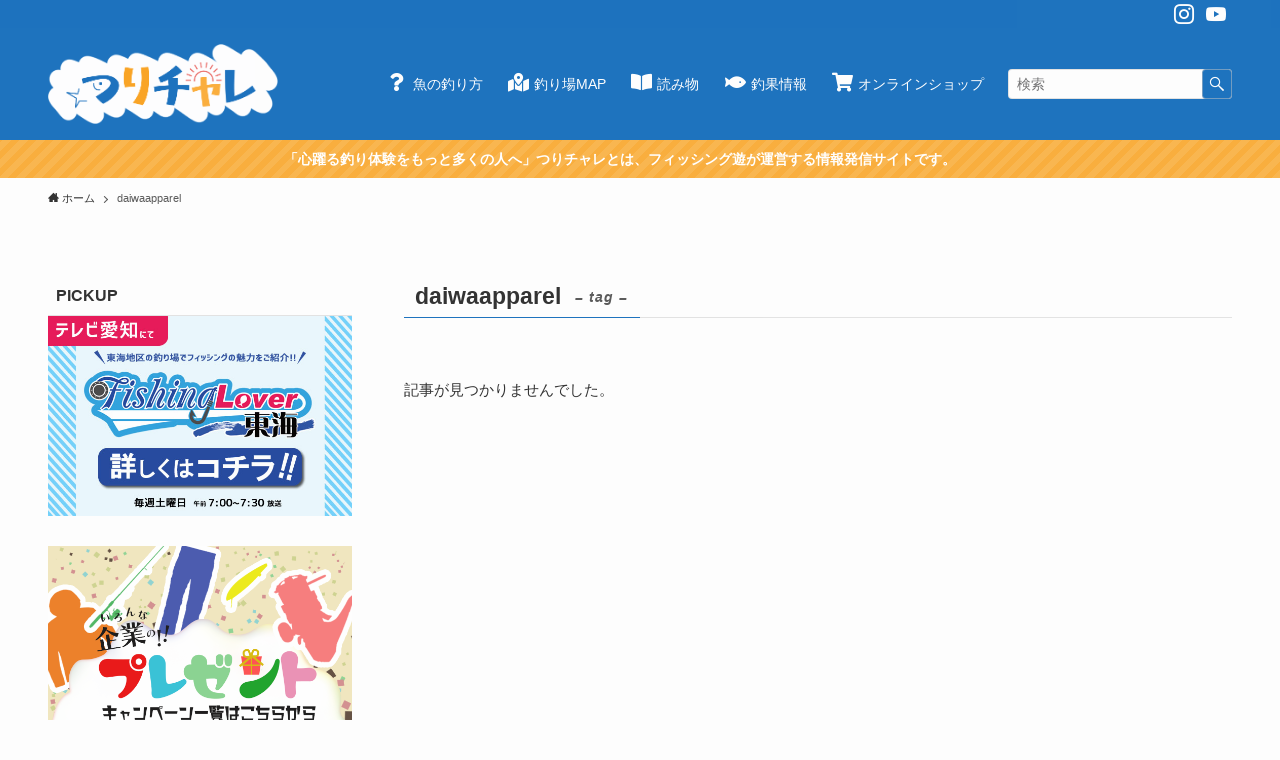

--- FILE ---
content_type: text/css
request_url: https://fishing-you-web.jp/wp/wp-content/plugins/xo-event-calendar/build/style-index.css?ver=2.4.4
body_size: 3058
content:
.xo-event-calendar{font-family:Helvetica Neue,Helvetica,Hiragino Kaku Gothic ProN,Meiryo,MS PGothic,sans-serif;position:relative}.xo-event-calendar table{background-color:#fff;border-collapse:separate;border-spacing:0;color:#333;margin:0;padding:0;table-layout:fixed;width:100%}.xo-event-calendar table table tr{display:table-row}.xo-event-calendar table table td,.xo-event-calendar table table th{display:table-cell;padding:0}.xo-event-calendar table.xo-month{border:1px solid #ccc;border-right-width:0;margin:0 0 8px;padding:0;position:relative}.xo-event-calendar table.xo-month td,.xo-event-calendar table.xo-month th{border:1px solid #ccc;padding:0}.xo-event-calendar table.xo-month>caption{caption-side:top;text-align:center}.xo-event-calendar table.xo-month .month-header{margin:2px 0 4px}.xo-event-calendar table.xo-month .month-header>span{display:inline-block;font-size:120%;line-height:28px;text-align:center;vertical-align:middle}.xo-event-calendar table.xo-month button{background-color:transparent;border:0;box-shadow:none;color:#333;cursor:pointer;margin:0;padding:0;text-shadow:none;width:28px}.xo-event-calendar table.xo-month button[disabled]{cursor:default;opacity:.3}.xo-event-calendar table.xo-month button>span{font-size:22px;height:28px;line-height:28px;text-align:center;vertical-align:middle;width:28px}.xo-event-calendar table.xo-month button span.nav-prev{background:url([data-uri]) no-repeat 50%;background-size:14px 18px;display:inline-block;font-size:0;height:28px;width:28px}.xo-event-calendar table.xo-month button span.nav-next{background:url([data-uri]) no-repeat 50%;background-size:14px 18px;display:inline-block;font-size:0;height:28px;width:28px}.xo-event-calendar table.xo-month .month-prev{float:left}.xo-event-calendar table.xo-month .month-next{float:right}.xo-event-calendar table.xo-month>thead th{border-width:0 1px 0 0;font-size:100%;font-weight:700;padding:1px 0;text-align:center}.xo-event-calendar table.xo-month>thead th.sunday{color:#d00}.xo-event-calendar table.xo-month>thead th.saturday{color:#00d}.xo-event-calendar table.xo-month .month-week{border:0;overflow:hidden;padding:0;position:relative;width:100%}.xo-event-calendar table.xo-month .month-week table{border:0;margin:0;padding:0}.xo-event-calendar table.xo-month .month-dayname{border-width:1px 0 0 1px;bottom:0;left:0;position:absolute;right:0;top:0}.xo-event-calendar table.xo-month .month-dayname td{border-width:1px 1px 0 0;padding:0}.xo-event-calendar table.xo-month .month-dayname td div{border-width:1px 1px 0 0;font-size:100%;height:1000px;line-height:1.2em;padding:4px;text-align:right}.xo-event-calendar table.xo-month .month-dayname td div.other-month{opacity:.6}.xo-event-calendar table.xo-month .month-dayname td div.today{color:#00d;font-weight:700}.xo-event-calendar table.xo-month .month-dayname-space{height:1.5em;position:relative;top:0}.xo-event-calendar table.xo-month .month-event{background-color:transparent;position:relative;top:0}.xo-event-calendar table.xo-month .month-event td{border-width:0 1px 0 0;padding:0 1px 2px}.xo-event-calendar table.xo-month .month-event-space{background-color:transparent;height:1.5em}.xo-event-calendar table.xo-month .month-event-space td{border-width:0 1px 0 0}.xo-event-calendar table.xo-month .month-event tr,.xo-event-calendar table.xo-month .month-event-space tr{background-color:transparent}.xo-event-calendar table.xo-month .month-event-title{background-color:#ccc;border-radius:3px;color:#666;display:block;font-size:.8em;overflow:hidden;padding:0 3px;text-align:left;white-space:nowrap}.xo-event-calendar p.holiday-title{font-size:90%;margin:0;padding:2px 0;vertical-align:middle}.xo-event-calendar p.holiday-title span{border:1px solid #ccc;margin:0 6px 0 0;padding:0 0 0 18px}.xo-event-calendar .loading-animation{left:50%;margin:-20px 0 0 -20px;position:absolute;top:50%}.xoec-loading .xo-months{opacity:.5}.xoec-loading .loading-animation{-webkit-animation:loadingCircRot .8s linear infinite;animation:loadingCircRot .8s linear infinite;border:5px solid rgba(0,0,0,.2);border-radius:50%;border-top-color:#4285f4;height:40px;width:40px}@-webkit-keyframes loadingCircRot{0%{-webkit-transform:rotate(0deg)}to{-webkit-transform:rotate(359deg)}}@keyframes loadingCircRot{0%{transform:rotate(0deg)}to{transform:rotate(359deg)}}


--- FILE ---
content_type: text/css
request_url: https://fishing-you-web.jp/wp/wp-content/themes/swell_child/animation.css
body_size: 2526
content:
@charset "UTF-8";
/*==================================================
ふわっ
===================================*/

/* その場で */
.fadeIn{
animation-name:fadeInAnime;
animation-duration:1s;
animation-fill-mode:forwards;
opacity:0;
}

@keyframes fadeInAnime{
  from {
    opacity: 0;
  }

  to {
    opacity: 1;
  }
}

/* 下から */

.fadeUp{
animation-name:fadeUpAnime;
animation-duration:0.5s;
animation-fill-mode:forwards;
opacity:0;
}

@keyframes fadeUpAnime{
  from {
    opacity: 0;
  transform: translateY(100px);
  }

  to {
    opacity: 1;
  transform: translateY(0);
  }
}

/* 上から */

.fadeDown{
animation-name:fadeDownAnime;
animation-duration:0.5s;
animation-fill-mode:forwards;
opacity:0;
}

@keyframes fadeDownAnime{
  from {
    opacity: 0;
  transform: translateY(-100px);
  }

  to {
    opacity: 1;
  transform: translateY(0);
  }
}

/* 左から */

.fadeLeft{
animation-name:fadeLeftAnime;
animation-duration:0.5s;
animation-fill-mode:forwards;
opacity:0;
}

@keyframes fadeLeftAnime{
  from {
    opacity: 0;
  transform: translateX(-100px);
  }

  to {
    opacity: 1;
  transform: translateX(0);
  }
}

/* 右から */

.fadeRight{
animation-name:fadeRightAnime;
animation-duration:0.5s;
animation-fill-mode:forwards;
opacity:0;
}

@keyframes fadeRightAnime{
  from {
    opacity: 0;
  transform: translateX(100px);
  }

  to {
    opacity: 1;
  transform: translateX(0);
  }
}

/* スクロールをしたら出現する要素にはじめに透過0を指定　*/
 
.fadeInTrigger,
.fadeUpTrigger,
.fadeDownTrigger,
.fadeLeftTrigger,
.fadeRightTrigger{
    opacity: 0;
}

/*==================================================
パタッ
===================================*/


/* 下へ */
.flipDown{
animation-name:flipDownAnime;
animation-duration:1s;
animation-fill-mode:forwards;
opacity:0;
}

@keyframes flipDownAnime{
  from {
    transform: perspective(2500px) rotateX(100deg);
  opacity: 0;
  }

  to {
    transform: perspective(2500px) rotateX(0);
  opacity: 1;
  }
}


/* 左へ */
.flipLeft{
animation-name:flipLeftAnime;
animation-duration:1s;
animation-fill-mode:forwards;
perspective-origin:left center;
opacity:0;
}

@keyframes flipLeftAnime{
  from {
   transform: perspective(600px) translate3d(0, 0, 0) rotateY(30deg);
  opacity: 0;
  }

  to {
  transform: perspective(600px) translate3d(0, 0, 0) rotateY(0deg);
  opacity: 1;
  }
}


/* 左上へ */
.flipLeftTop{
animation-name:flipLeftTopAnime;
animation-duration:1s;
animation-fill-mode:forwards;
opacity:0;
}

@keyframes flipLeftTopAnime{
  from {
   transform: translate(-20px,80px) rotate(-15deg);
  opacity: 0;
  }

  to {
   transform: translate(0,0) rotate(0deg);
  opacity: 1;
  }
}

/* 右へ */
.flipRight{
animation-name:flipRightAnime;
animation-duration:1s;
animation-fill-mode:forwards;
perspective-origin:right center;
opacity:0;
}

@keyframes flipRightAnime{
  from {
   transform: perspective(600px) translate3d(0, 0, 0) rotateY(-30deg);
  opacity: 0;
  }

  to {
  transform: perspective(600px) translate3d(0, 0, 0) rotateY(0deg);
  opacity: 1;
  }
}

/* 右上へ */
.flipRightTop{
animation-name:flipRightTopAnime;
animation-duration:1s;
animation-fill-mode:forwards;
opacity:0;
}

@keyframes flipRightTopAnime{
  from {
   transform: translate(-20px,80px) rotate(25deg);
   opacity: 0;
  }

  to {
   transform: translate(0,1) rotate(0deg);
  opacity: 1;
  }
}

/* スクロールをしたら出現する要素にはじめに透過0を指定　*/
 
.flipDownTrigger,
.flipLeftTrigger,
.flipLeftTopTrigger,
.flipRightTrigger,
.flipRightTopTrigger{
    opacity: 0;
}

/*==================================================
くるっ
===================================*/


/* X 軸（縦へ） */
.rotateX{
  animation-name:rotateXAnime;
  animation-duration:1s;
  animation-fill-mode:forwards;
}

@keyframes rotateXAnime{
  from{
    transform: rotateX(0);
    opacity: 0;
    }
  to{
    transform: rotateX(-360deg);
    opacity: 1;
    }
}

/*　Y軸（横へ） */
.rotateY{
  animation-name:rotateYAnime;
  animation-duration:1s;
  animation-fill-mode:forwards;
}

@keyframes rotateYAnime{
  from{
    transform: rotateY(0);
    opacity: 0;
    }
  to{
    transform: rotateY(-360deg);
    opacity: 1;
    }
}

/* Z 軸（左へ） */
.rotateLeftZ{
  animation-name:rotateLeftZAnime;
  animation-duration:1s;
  animation-fill-mode:forwards;
}

@keyframes rotateLeftZAnime{
  from{
    transform: rotateZ(0);
    opacity: 0;
    }
  to{
    transform: rotateZ(-360deg);
    opacity: 1;
    }
}

/*　Z 軸（右へ） */
.rotateRightZ{
  animation-name:rotateRightZAnime;
  animation-duration:1s;
  animation-fill-mode:forwards;
}

@keyframes rotateRightZAnime{
  from{
    transform: rotateZ(0);
    opacity: 0;
    }
  to{
    transform: rotateZ(360deg);
    opacity: 1;
    }
}

/* スクロールをしたら出現する要素にはじめに透過0を指定　*/
 
.rotateXTrigger,
.rotateYTrigger,
.rotateLeftZTrigger,
.rotateRightZTrigger{
    opacity: 0;
}

/*==================================================
ボンッ、ヒュッ
===================================*/

/* 拡大 */
.zoomIn{
  animation-name:zoomInAnime;
  animation-duration:0.5s;
  animation-fill-mode:forwards;
}

@keyframes zoomInAnime{
  from {
  transform: scale(0.6);
  opacity: 0;
  }

  to {
    transform: scale(1);
  opacity: 1;
  }
}

/* 縮小 */
.zoomOut{
  animation-name:zoomOutAnime;
  animation-duration:0.5s;
  animation-fill-mode:forwards;
}

@keyframes zoomOutAnime{
  from {
  transform: scale(1.2);
  opacity: 0;
  }

  to {
    transform:scale(1);
  opacity: 1;
  }
}

/* スクロールをしたら出現する要素にはじめに透過0を指定　*/
 
.zoomInTrigger,
.zoomOutTrigger{
    opacity: 0;
}

/*==================================================
じわっ
===================================*/

/* ぼかしから出現 */
.blur{
  animation-name:blurAnime;
  animation-duration:1s;
  animation-fill-mode:forwards;
}

@keyframes blurAnime{
  from {
  filter: blur(10px);
  transform: scale(1.02);
  opacity: 0;
  }

  to {
  filter: blur(0);
  transform: scale(1);
  opacity: 1;
  }
}

/* スクロールをしたら出現する要素にはじめに透過0を指定　*/
 
.blurTrigger{
    opacity: 0;
}

/*==================================================
にゅーん
===================================*/

/* 滑らかに変形して出現 */
.smooth{
  animation-name:smoothAnime;
  animation-duration:1s;
  animation-fill-mode:forwards;
  　transform-origin: left;
  opacity:0;
}

@keyframes smoothAnime{
  from {
  transform: translate3d(0, 100%, 0) skewY(12deg);
  opacity:0;
  }

  to {
  transform: translate3d(0, 0, 0) skewY(0);
  opacity:1;
  }
}

/* スクロールをしたら出現する要素にはじめに透過0を指定　*/
 
.smoothTrigger{
    opacity: 0;
}

/*==================================================
スーッ（枠線が伸びて出現）
===================================*/

/*枠線が伸びて出現*/

.lineTrigger{
  position: relative; /* 枠線が書かれる基点*/
  opacity:0;
}

.lineTrigger.lineanime{
  animation-name:lineAnimeBase;
  animation-duration:1s;
  animation-fill-mode:forwards;
}

@keyframes lineAnimeBase{
  from {
    opacity:0;
  }

  to {
    opacity:1;  
}
}

/*上下線*/
.lineTrigger::before,
.lineTrigger::after{
  position: absolute;
  content:"";
  width:0;
  height:1px;
  background:#333;/* 枠線の色*/
}

/*左右線*/
.line2::before,
.line2::after{
  position: absolute;
  content:"";
  width: 1px;
  height:0;
  background:#333;/* 枠線の色*/
}

/*上線*/
.lineTrigger::before {
  top:0;
  left:0;
}

.lineTrigger.lineanime::before {
  animation: lineAnime .5s linear 0s forwards;/*表示されて0秒後に上線が0.5秒かけて表示*/
}

/*右線*/
.line2::before{ 
  top:0;
  right:0;
}

.lineTrigger.lineanime .line2::before {
  animation: lineAnime2 .5s linear .5s forwards;/*表示されて0.5秒後に右線が0.5秒かけて表示*/
}

/*下線*/
.lineTrigger::after { 
  bottom:0;
  right:0;
}

.lineTrigger.lineanime::after {
  animation: lineAnime .5s linear 1s forwards;/*表示されて1秒後に下線が0.5秒かけて表示*/
}

/*左線*/
.line2::after{ 
  bottom:0;
  left:0;
}

.lineTrigger.lineanime .line2::after {
  animation: lineAnime2 .5s linear 1.5s forwards;/*表示されて1.5秒後に左線が0.5秒かけて表示*/
}

@keyframes lineAnime {
  0% {width:0%;}
    100%{width:100%;}
}

@keyframes lineAnime2 {
  0% {height:0%;}
    100%{height:100%;}
}

/*枠線内側の要素*/

.lineTrigger.lineanime .lineinappear{
  animation: lineInnerAnime .5s linear 1.5s forwards;/*1.5秒後に中央のエリアが0.5秒かけて表示*/
  opacity: 0;/*初期値を透過0にする*/ 
}

@keyframes lineInnerAnime{
  0% {opacity:0;}
    100% {opacity:1;}
}


/*==================================================
シャッ（背景色が伸びて出現）
===================================*/

/*背景色が伸びて出現（共通）*/
.bgextend{
  animation-name:bgextendAnimeBase;
  animation-duration:1s;
  animation-fill-mode:forwards;
  position: relative;
  overflow: hidden;/*　はみ出た色要素を隠す　*/
  opacity:0;
}

@keyframes bgextendAnimeBase{
  from {
    opacity:0;
  }

  to {
    opacity:1;  
}
}

/*中の要素*/
.bgappear{
  animation-name:bgextendAnimeSecond;
  animation-duration:1s;
  animation-delay: 0.6s;
  animation-fill-mode:forwards;
  opacity: 0;
}

@keyframes bgextendAnimeSecond{
  0% {
  opacity: 0;
  }
  100% {
  opacity: 1;
}
}

/*左から*/
.bgLRextend::before{
  animation-name:bgLRextendAnime;
  animation-duration:1s;
  animation-fill-mode:forwards;
    content: "";
    position: absolute;
    width: 100%;
    height: 100%;
    background-color: #666;/*伸びる背景色の設定*/
}
@keyframes bgLRextendAnime{
  0% {
    transform-origin:left;
    transform:scaleX(0);
  }
  50% {
    transform-origin:left;
    transform:scaleX(1);
  }
  50.001% {
    transform-origin:right;
  }
  100% {
    transform-origin:right;
    transform:scaleX(0);
  }
}

/*右から*/
.bgRLextend::before{
  animation-name:bgRLextendAnime;
  animation-duration:1s;
  animation-fill-mode:forwards;
    content: "";
    position: absolute;
    width: 100%;
    height: 100%;
    background-color: #666;/*伸びる背景色の設定*/
}
@keyframes bgRLextendAnime{
  0% {
    transform-origin:right;
    transform:scaleX(0);
  }
  50% {
    transform-origin:right;
    transform:scaleX(1);
  }
  50.001% {
    transform-origin:left;
  }
  100% {
    transform-origin:left;
    transform:scaleX(0);
  }
}

/*下から*/
.bgDUextend::before{
  animation-name:bgDUextendAnime;
  animation-duration:1s;
  animation-fill-mode:forwards;
    content: "";
    position: absolute;
    width: 100%;
    height: 100%;
    background-color: #666;/*伸びる背景色の設定*/
}
@keyframes bgDUextendAnime{
  0% {
    transform-origin:bottom;
    transform:scaleY(0);
  }
  50% {
    transform-origin:bottom;
    transform:scaleY(1);
  }
  50.001% {
    transform-origin:top;
  }
  100% {
    transform-origin:top;
    transform:scaleY(0);
  }
}

/*上から*/
.bgUDextend::before{
  animation-name:bgUDextendAnime;
  animation-duration:1s;
  animation-fill-mode:forwards;
    content: "";
    position: absolute;
    width: 100%;
    height: 100%;
    background-color: #666;/*伸びる背景色の設定*/
}
@keyframes bgUDextendAnime{
  0% {
    transform-origin:top;
    transform:scaleY(0);
  }
  50% {
    transform-origin:top;
    transform:scaleY(1);
  }
  50.001% {
    transform-origin:bottom;
  }
  100% {
    transform-origin:bottom;
    transform:scaleY(0);
  }
}

/* スクロールをしたら出現する要素にはじめに透過0を指定　*/
.bgappearTrigger,
.bgUDextendTrigger,
.bgDUextendTrigger,
.bgRLextendTrigger,
.bgLRextendTrigger{
    opacity: 0;
}


/*========= レイアウトのためのCSS ===============*/

.wrapper{
  overflow: hidden;
}

.flex{
  display:flex;
  flex-wrap: wrap;
}

.box{
  width: 220px;
  padding: 20px;
    margin: 0 20px 20px 20px;
  background: #666;
  color: #fff;
  box-sizing:border-box;
}

.bgextend,
.lineTrigger{
  width: 220px;
  padding: 20px;
    margin: 0 20px 20px 20px;
  box-sizing:border-box;
}



/*==================================================
アニメーション設定
===================================*/

/* アニメーションの回数を決めるCSS*/

.count2{  
  animation-iteration-count: 2;/*この数字を必要回数分に変更*/
}

.countinfinite{  
  animation-iteration-count: infinite;/*無限ループ*/
}

/* アニメーションスタートの遅延時間を決めるCSS*/

.delay-time05{  
  animation-delay: 0.5s;
}

.delay-time1{  
  animation-delay: 1s;
}

.delay-time15{  
  animation-delay: 1.5s;
}

.delay-time2{  
  animation-delay: 2s;
}

.delay-time25{  
  animation-delay: 2.5s;
}

/* アニメーション自体が変化する時間を決めるCSS*/

.change-time05{  
  animation-duration: 0.5s;
}

.change-time1{  
  animation-duration: 1s;
}

.change-time15{  
  animation-duration: 1.5s;
}

.change-time2{  
  animation-duration: 2s;
}

.change-time25{  
  animation-duration: 2.5s;
}

--- FILE ---
content_type: application/javascript
request_url: https://fishing-you-web.jp/wp/wp-content/themes/swell/build/js/front/set_luminous.min.js?ver=2.5.6.5
body_size: 450
content:
!function(){const t=t=>{let o=t.getAttribute("data-src");if(o||(o=t.getAttribute("src")),!o)return!1;const n=o.replace(/-[0-9]*x[0-9]*\./,".");return t.setAttribute("data-luminous",n),!0};function o(){var o;if(!window.LuminousGallery||!window.LuminousGallery)return;(()=>{const o=document.querySelectorAll(".post_content .wp-block-gallery:not(.u-lb-off)");1>o.length||o.forEach((o=>{const n=o.querySelectorAll("img");n.forEach((o=>{t(o)&&o.classList.add("luminous")})),0<n.length&&new LuminousGallery(n,{arrowNavigation:!0},{sourceAttribute:"data-luminous"})}))})();let n=".u-lb-on img, img.u-lb-on ";"1"===(null===(o=window.swlLuminousVars)||void 0===o?void 0:o.postImg)&&(n+=", .post_content .wp-block-image:not(.u-lb-off) img");const e=document.querySelectorAll(n);1>e.length||e.forEach((o=>{if("A"===o.parentNode.tagName)return;const n=o.className;-1===n.indexOf("luminous")&&-1===n.indexOf("-no-lb")&&t(o)&&(o.classList.add("luminous"),new Luminous(o,{sourceAttribute:"data-luminous"}))}))}o(),window.SWELLHOOK&&window.SWELLHOOK.barbaAfter.add(o)}();